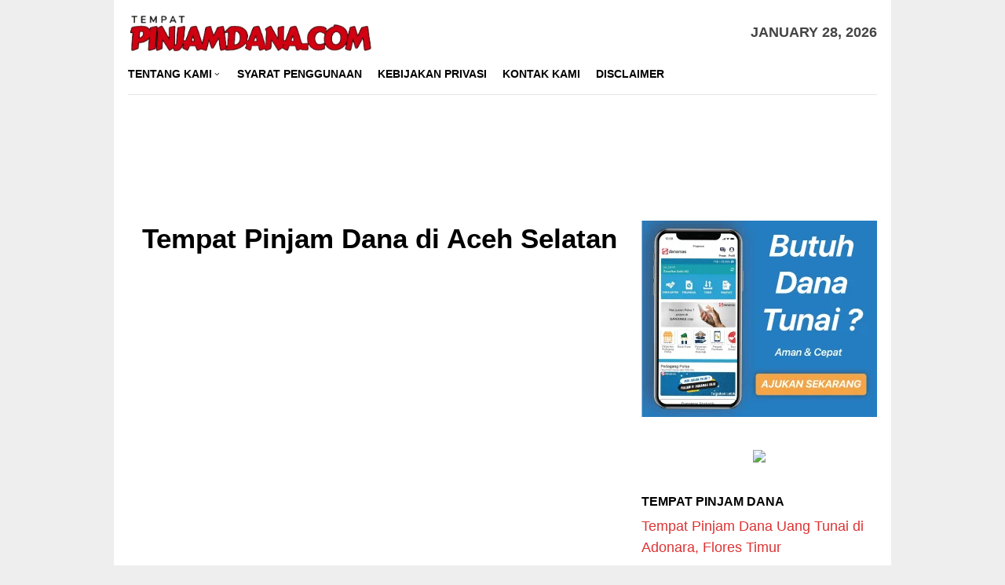

--- FILE ---
content_type: text/html; charset=UTF-8
request_url: https://tempatpinjamdana.com/daerah/aceh-selatan/
body_size: 16730
content:
<!DOCTYPE html><html dir="ltr" lang="en-US" prefix="og: https://ogp.me/ns#"><head itemscope="itemscope" itemtype="http://schema.org/WebSite"><link rel="preload" as="script" href="https://live.demand.supply/up.js"><script async data-cfasync="false" type="text/javascript" src="https://live.demand.supply/up.js"></script> <meta name="google-site-verification" content="j4C6Wne6YV2pXP0-J5TUWFZwOyxztIYjPn4c9DZOQ2s" /><meta name="msvalidate.01" content="6BB487AECC7C543DEDA56D17BC22284C" /><meta charset="UTF-8"><meta name="viewport" content="width=device-width, initial-scale=1"><link rel="profile" href="http://gmpg.org/xfn/11"><meta name="description" content="Tempat pinjam dana di Aceh Selatan, pinjaman dana dan uang tunai di Aceh Selatan untuk modal usaha, bisnis, uang kuliah maupun untuk kebutuhan mendesak Anda." /><meta name="robots" content="index,follow" /><title>Tempat Pinjam Dana Uang Tunai di Aceh Selatan</title><style>img:is([sizes="auto" i], [sizes^="auto," i]) { contain-intrinsic-size: 3000px 1500px }</style><meta name="robots" content="max-image-preview:large" /><link rel="canonical" href="https://tempatpinjamdana.com/daerah/aceh-selatan/" /><meta name="generator" content="All in One SEO (AIOSEO) 4.9.3" /> <script type="application/ld+json" class="aioseo-schema">{"@context":"https:\/\/schema.org","@graph":[{"@type":"BreadcrumbList","@id":"https:\/\/tempatpinjamdana.com\/daerah\/aceh-selatan\/#breadcrumblist","itemListElement":[{"@type":"ListItem","@id":"https:\/\/tempatpinjamdana.com#listItem","position":1,"name":"Home","item":"https:\/\/tempatpinjamdana.com","nextItem":{"@type":"ListItem","@id":"https:\/\/tempatpinjamdana.com\/daerah\/aceh-selatan\/#listItem","name":"Aceh Selatan"}},{"@type":"ListItem","@id":"https:\/\/tempatpinjamdana.com\/daerah\/aceh-selatan\/#listItem","position":2,"name":"Aceh Selatan","previousItem":{"@type":"ListItem","@id":"https:\/\/tempatpinjamdana.com#listItem","name":"Home"}}]},{"@type":"CollectionPage","@id":"https:\/\/tempatpinjamdana.com\/daerah\/aceh-selatan\/#collectionpage","url":"https:\/\/tempatpinjamdana.com\/daerah\/aceh-selatan\/","name":"Tempat Pinjam Dana Uang Tunai di Aceh Selatan","inLanguage":"en-US","isPartOf":{"@id":"https:\/\/tempatpinjamdana.com\/#website"},"breadcrumb":{"@id":"https:\/\/tempatpinjamdana.com\/daerah\/aceh-selatan\/#breadcrumblist"}},{"@type":"Organization","@id":"https:\/\/tempatpinjamdana.com\/#organization","name":"Tempat Pinjam Dana","url":"https:\/\/tempatpinjamdana.com\/"},{"@type":"WebSite","@id":"https:\/\/tempatpinjamdana.com\/#website","url":"https:\/\/tempatpinjamdana.com\/","name":"Tempat Pinjam Dana","inLanguage":"en-US","publisher":{"@id":"https:\/\/tempatpinjamdana.com\/#organization"}}]}</script> <link rel='dns-prefetch' href='//fonts.googleapis.com' /><link rel='dns-prefetch' href='//www.googletagmanager.com' /><link data-optimized="2" rel="stylesheet" href="https://tempatpinjamdana.com/wp-content/litespeed/css/6c24593110d7b3ba749f655fc8fb853e.css?ver=fc5a9" /><style id='classic-theme-styles-inline-css' type='text/css'>/*! This file is auto-generated */
.wp-block-button__link{color:#fff;background-color:#32373c;border-radius:9999px;box-shadow:none;text-decoration:none;padding:calc(.667em + 2px) calc(1.333em + 2px);font-size:1.125em}.wp-block-file__button{background:#32373c;color:#fff;text-decoration:none}</style><style id='global-styles-inline-css' type='text/css'>:root{--wp--preset--aspect-ratio--square: 1;--wp--preset--aspect-ratio--4-3: 4/3;--wp--preset--aspect-ratio--3-4: 3/4;--wp--preset--aspect-ratio--3-2: 3/2;--wp--preset--aspect-ratio--2-3: 2/3;--wp--preset--aspect-ratio--16-9: 16/9;--wp--preset--aspect-ratio--9-16: 9/16;--wp--preset--color--black: #000000;--wp--preset--color--cyan-bluish-gray: #abb8c3;--wp--preset--color--white: #ffffff;--wp--preset--color--pale-pink: #f78da7;--wp--preset--color--vivid-red: #cf2e2e;--wp--preset--color--luminous-vivid-orange: #ff6900;--wp--preset--color--luminous-vivid-amber: #fcb900;--wp--preset--color--light-green-cyan: #7bdcb5;--wp--preset--color--vivid-green-cyan: #00d084;--wp--preset--color--pale-cyan-blue: #8ed1fc;--wp--preset--color--vivid-cyan-blue: #0693e3;--wp--preset--color--vivid-purple: #9b51e0;--wp--preset--gradient--vivid-cyan-blue-to-vivid-purple: linear-gradient(135deg,rgba(6,147,227,1) 0%,rgb(155,81,224) 100%);--wp--preset--gradient--light-green-cyan-to-vivid-green-cyan: linear-gradient(135deg,rgb(122,220,180) 0%,rgb(0,208,130) 100%);--wp--preset--gradient--luminous-vivid-amber-to-luminous-vivid-orange: linear-gradient(135deg,rgba(252,185,0,1) 0%,rgba(255,105,0,1) 100%);--wp--preset--gradient--luminous-vivid-orange-to-vivid-red: linear-gradient(135deg,rgba(255,105,0,1) 0%,rgb(207,46,46) 100%);--wp--preset--gradient--very-light-gray-to-cyan-bluish-gray: linear-gradient(135deg,rgb(238,238,238) 0%,rgb(169,184,195) 100%);--wp--preset--gradient--cool-to-warm-spectrum: linear-gradient(135deg,rgb(74,234,220) 0%,rgb(151,120,209) 20%,rgb(207,42,186) 40%,rgb(238,44,130) 60%,rgb(251,105,98) 80%,rgb(254,248,76) 100%);--wp--preset--gradient--blush-light-purple: linear-gradient(135deg,rgb(255,206,236) 0%,rgb(152,150,240) 100%);--wp--preset--gradient--blush-bordeaux: linear-gradient(135deg,rgb(254,205,165) 0%,rgb(254,45,45) 50%,rgb(107,0,62) 100%);--wp--preset--gradient--luminous-dusk: linear-gradient(135deg,rgb(255,203,112) 0%,rgb(199,81,192) 50%,rgb(65,88,208) 100%);--wp--preset--gradient--pale-ocean: linear-gradient(135deg,rgb(255,245,203) 0%,rgb(182,227,212) 50%,rgb(51,167,181) 100%);--wp--preset--gradient--electric-grass: linear-gradient(135deg,rgb(202,248,128) 0%,rgb(113,206,126) 100%);--wp--preset--gradient--midnight: linear-gradient(135deg,rgb(2,3,129) 0%,rgb(40,116,252) 100%);--wp--preset--font-size--small: 13px;--wp--preset--font-size--medium: 20px;--wp--preset--font-size--large: 36px;--wp--preset--font-size--x-large: 42px;--wp--preset--spacing--20: 0.44rem;--wp--preset--spacing--30: 0.67rem;--wp--preset--spacing--40: 1rem;--wp--preset--spacing--50: 1.5rem;--wp--preset--spacing--60: 2.25rem;--wp--preset--spacing--70: 3.38rem;--wp--preset--spacing--80: 5.06rem;--wp--preset--shadow--natural: 6px 6px 9px rgba(0, 0, 0, 0.2);--wp--preset--shadow--deep: 12px 12px 50px rgba(0, 0, 0, 0.4);--wp--preset--shadow--sharp: 6px 6px 0px rgba(0, 0, 0, 0.2);--wp--preset--shadow--outlined: 6px 6px 0px -3px rgba(255, 255, 255, 1), 6px 6px rgba(0, 0, 0, 1);--wp--preset--shadow--crisp: 6px 6px 0px rgba(0, 0, 0, 1);}:where(.is-layout-flex){gap: 0.5em;}:where(.is-layout-grid){gap: 0.5em;}body .is-layout-flex{display: flex;}.is-layout-flex{flex-wrap: wrap;align-items: center;}.is-layout-flex > :is(*, div){margin: 0;}body .is-layout-grid{display: grid;}.is-layout-grid > :is(*, div){margin: 0;}:where(.wp-block-columns.is-layout-flex){gap: 2em;}:where(.wp-block-columns.is-layout-grid){gap: 2em;}:where(.wp-block-post-template.is-layout-flex){gap: 1.25em;}:where(.wp-block-post-template.is-layout-grid){gap: 1.25em;}.has-black-color{color: var(--wp--preset--color--black) !important;}.has-cyan-bluish-gray-color{color: var(--wp--preset--color--cyan-bluish-gray) !important;}.has-white-color{color: var(--wp--preset--color--white) !important;}.has-pale-pink-color{color: var(--wp--preset--color--pale-pink) !important;}.has-vivid-red-color{color: var(--wp--preset--color--vivid-red) !important;}.has-luminous-vivid-orange-color{color: var(--wp--preset--color--luminous-vivid-orange) !important;}.has-luminous-vivid-amber-color{color: var(--wp--preset--color--luminous-vivid-amber) !important;}.has-light-green-cyan-color{color: var(--wp--preset--color--light-green-cyan) !important;}.has-vivid-green-cyan-color{color: var(--wp--preset--color--vivid-green-cyan) !important;}.has-pale-cyan-blue-color{color: var(--wp--preset--color--pale-cyan-blue) !important;}.has-vivid-cyan-blue-color{color: var(--wp--preset--color--vivid-cyan-blue) !important;}.has-vivid-purple-color{color: var(--wp--preset--color--vivid-purple) !important;}.has-black-background-color{background-color: var(--wp--preset--color--black) !important;}.has-cyan-bluish-gray-background-color{background-color: var(--wp--preset--color--cyan-bluish-gray) !important;}.has-white-background-color{background-color: var(--wp--preset--color--white) !important;}.has-pale-pink-background-color{background-color: var(--wp--preset--color--pale-pink) !important;}.has-vivid-red-background-color{background-color: var(--wp--preset--color--vivid-red) !important;}.has-luminous-vivid-orange-background-color{background-color: var(--wp--preset--color--luminous-vivid-orange) !important;}.has-luminous-vivid-amber-background-color{background-color: var(--wp--preset--color--luminous-vivid-amber) !important;}.has-light-green-cyan-background-color{background-color: var(--wp--preset--color--light-green-cyan) !important;}.has-vivid-green-cyan-background-color{background-color: var(--wp--preset--color--vivid-green-cyan) !important;}.has-pale-cyan-blue-background-color{background-color: var(--wp--preset--color--pale-cyan-blue) !important;}.has-vivid-cyan-blue-background-color{background-color: var(--wp--preset--color--vivid-cyan-blue) !important;}.has-vivid-purple-background-color{background-color: var(--wp--preset--color--vivid-purple) !important;}.has-black-border-color{border-color: var(--wp--preset--color--black) !important;}.has-cyan-bluish-gray-border-color{border-color: var(--wp--preset--color--cyan-bluish-gray) !important;}.has-white-border-color{border-color: var(--wp--preset--color--white) !important;}.has-pale-pink-border-color{border-color: var(--wp--preset--color--pale-pink) !important;}.has-vivid-red-border-color{border-color: var(--wp--preset--color--vivid-red) !important;}.has-luminous-vivid-orange-border-color{border-color: var(--wp--preset--color--luminous-vivid-orange) !important;}.has-luminous-vivid-amber-border-color{border-color: var(--wp--preset--color--luminous-vivid-amber) !important;}.has-light-green-cyan-border-color{border-color: var(--wp--preset--color--light-green-cyan) !important;}.has-vivid-green-cyan-border-color{border-color: var(--wp--preset--color--vivid-green-cyan) !important;}.has-pale-cyan-blue-border-color{border-color: var(--wp--preset--color--pale-cyan-blue) !important;}.has-vivid-cyan-blue-border-color{border-color: var(--wp--preset--color--vivid-cyan-blue) !important;}.has-vivid-purple-border-color{border-color: var(--wp--preset--color--vivid-purple) !important;}.has-vivid-cyan-blue-to-vivid-purple-gradient-background{background: var(--wp--preset--gradient--vivid-cyan-blue-to-vivid-purple) !important;}.has-light-green-cyan-to-vivid-green-cyan-gradient-background{background: var(--wp--preset--gradient--light-green-cyan-to-vivid-green-cyan) !important;}.has-luminous-vivid-amber-to-luminous-vivid-orange-gradient-background{background: var(--wp--preset--gradient--luminous-vivid-amber-to-luminous-vivid-orange) !important;}.has-luminous-vivid-orange-to-vivid-red-gradient-background{background: var(--wp--preset--gradient--luminous-vivid-orange-to-vivid-red) !important;}.has-very-light-gray-to-cyan-bluish-gray-gradient-background{background: var(--wp--preset--gradient--very-light-gray-to-cyan-bluish-gray) !important;}.has-cool-to-warm-spectrum-gradient-background{background: var(--wp--preset--gradient--cool-to-warm-spectrum) !important;}.has-blush-light-purple-gradient-background{background: var(--wp--preset--gradient--blush-light-purple) !important;}.has-blush-bordeaux-gradient-background{background: var(--wp--preset--gradient--blush-bordeaux) !important;}.has-luminous-dusk-gradient-background{background: var(--wp--preset--gradient--luminous-dusk) !important;}.has-pale-ocean-gradient-background{background: var(--wp--preset--gradient--pale-ocean) !important;}.has-electric-grass-gradient-background{background: var(--wp--preset--gradient--electric-grass) !important;}.has-midnight-gradient-background{background: var(--wp--preset--gradient--midnight) !important;}.has-small-font-size{font-size: var(--wp--preset--font-size--small) !important;}.has-medium-font-size{font-size: var(--wp--preset--font-size--medium) !important;}.has-large-font-size{font-size: var(--wp--preset--font-size--large) !important;}.has-x-large-font-size{font-size: var(--wp--preset--font-size--x-large) !important;}
:where(.wp-block-post-template.is-layout-flex){gap: 1.25em;}:where(.wp-block-post-template.is-layout-grid){gap: 1.25em;}
:where(.wp-block-columns.is-layout-flex){gap: 2em;}:where(.wp-block-columns.is-layout-grid){gap: 2em;}
:root :where(.wp-block-pullquote){font-size: 1.5em;line-height: 1.6;}</style><style id='bloggingpro-style-inline-css' type='text/css'>kbd,a.button,button,.button,button.button,input[type="button"],input[type="reset"],input[type="submit"],.tagcloud a,ul.page-numbers li a.prev.page-numbers,ul.page-numbers li a.next.page-numbers,ul.page-numbers li span.page-numbers,.page-links > .page-link-number,.cat-links ul li a,.entry-footer .tag-text,.gmr-recentposts-widget li.listpost-gallery .gmr-rp-content .gmr-metacontent .cat-links-content a,.page-links > .post-page-numbers.current span,ol.comment-list li div.reply a,#cancel-comment-reply-link,.entry-footer .tags-links a:hover,.gmr-topnotification{background-color:#dd3333;}#primary-menu > li ul .current-menu-item > a,#primary-menu .sub-menu > li:hover > a,.cat-links-content a,.tagcloud li:before,a:hover,a:focus,a:active,.sidr ul li a#sidr-id-close-menu-button{color:#dd3333;}.widget-title:after,a.button,button,.button,button.button,input[type="button"],input[type="reset"],input[type="submit"],.tagcloud a,.sticky .gmr-box-content,.bypostauthor > .comment-body,.gmr-ajax-loader div:nth-child(1),.gmr-ajax-loader div:nth-child(2),.entry-footer .tags-links a:hover{border-color:#dd3333;}a{color:#dd3333;}.entry-content-single p a{color:#dd3333;}body{color:#444444;font-family:"News Cycle","Helvetica Neue",sans-serif;font-weight:500;font-size:18px;}.site-header{background-image:url();-webkit-background-size:auto;-moz-background-size:auto;-o-background-size:auto;background-size:auto;background-repeat:repeat;background-position:center top;background-attachment:scroll;}.site-header,.gmr-verytopbanner{background-color:#ffffff;}.site-title a{color:#FF5722;}.site-description{color:#999999;}.top-header{background-color:#ffffff;}#gmr-responsive-menu,.gmr-mainmenu #primary-menu > li > a,.search-trigger .gmr-icon{color:#000000;}#primary-menu > li.menu-border > a span{border-color:#555555;}#gmr-responsive-menu:hover,.gmr-mainmenu #primary-menu > li:hover > a,.gmr-mainmenu #primary-menu > .current-menu-item > a,.gmr-mainmenu #primary-menu .current-menu-ancestor > a,.gmr-mainmenu #primary-menu .current_page_item > a,.gmr-mainmenu #primary-menu .current_page_ancestor > a,.search-trigger .gmr-icon:hover{color:#724800;}.gmr-mainmenu #primary-menu > li.menu-border:hover > a span,.gmr-mainmenu #primary-menu > li.menu-border.current-menu-item > a span,.gmr-mainmenu #primary-menu > li.menu-border.current-menu-ancestor > a span,.gmr-mainmenu #primary-menu > li.menu-border.current_page_item > a span,.gmr-mainmenu #primary-menu > li.menu-border.current_page_ancestor > a span{border-color:#FF5722;}.secondwrap-menu .gmr-mainmenu #primary-menu > li > a,.secondwrap-menu .search-trigger .gmr-icon{color:#555555;}.secondwrap-menu .gmr-mainmenu #primary-menu > li:hover > a,.secondwrap-menu .gmr-mainmenu #primary-menu > .current-menu-item > a,.secondwrap-menu .gmr-mainmenu #primary-menu .current-menu-ancestor > a,.secondwrap-menu .gmr-mainmenu #primary-menu .current_page_item > a,.secondwrap-menu .gmr-mainmenu #primary-menu .current_page_ancestor > a,.secondwrap-menu .search-trigger .gmr-icon:hover{color:#FF5722;}h1,h2,h3,h4,h5,h6,.h1,.h2,.h3,.h4,.h5,.h6,.site-title,#primary-menu > li > a,.gmr-rp-biglink a,.gmr-rp-link a,.gmr-gallery-related ul li p a{font-family:"Sanchez","Helvetica Neue",sans-serif;}.entry-content-single p{font-size:18px;}h1.title,h1.entry-title{font-size:35px;}h2.entry-title{font-size:35px;}.footer-container{background-color:#F5F5F5;}.widget-footer,.content-footer,.site-footer,.content-footer h3.widget-title{color:#B4B4B4;}.widget-footer a,.content-footer a,.site-footer a{color:#565656;}.widget-footer a:hover,.content-footer a:hover,.site-footer a:hover{color:#FF5722;}</style> <script type="litespeed/javascript" data-src="https://tempatpinjamdana.com/wp-includes/js/jquery/jquery.min.js" id="jquery-core-js"></script> <meta name="generator" content="Site Kit by Google 1.171.0" /><link rel="icon" href="https://tempatpinjamdana.com/wp-content/uploads/2021/04/TPD_Icon-removebg-preview-60x60.png" sizes="32x32" /><link rel="icon" href="https://tempatpinjamdana.com/wp-content/uploads/2021/04/TPD_Icon-removebg-preview.png" sizes="192x192" /><link rel="apple-touch-icon" href="https://tempatpinjamdana.com/wp-content/uploads/2021/04/TPD_Icon-removebg-preview.png" /><meta name="msapplication-TileImage" content="https://tempatpinjamdana.com/wp-content/uploads/2021/04/TPD_Icon-removebg-preview.png" /><style type="text/css" id="wp-custom-css">div.nolicense {     /* this will hide div with class div_class_name */
  display:none;
}

@media screen and (max-width: 550px) {        
  img.img-max{
      max-width: 100% !important;
      height:auto !important;
      align: center !important;
      display:block !important;
   }
}</style></head><body class="archive tag tag-aceh-selatan tag-6619 wp-theme-bloggingpro gmr-theme idtheme kentooz gmr-box-layout gmr-sticky gmr-disable-thumbnail hfeed" itemscope="itemscope" itemtype="http://schema.org/WebPage"><div id="full-container">
<a class="skip-link screen-reader-text" href="#main">Skip to content</a><header id="masthead" class="site-header" role="banner" itemscope="itemscope" itemtype="http://schema.org/WPHeader"><div class="container"><div class="clearfix gmr-headwrapper"><div class="list-table clearfix"><div class="table-row"><div class="table-cell onlymobile-menu">
<a id="gmr-responsive-menu" href="#menus" rel="nofollow" title="Mobile Menu"><span class="icon_menu"></span><span class="screen-reader-text">Mobile Menu</span></a></div><div class="close-topnavmenu-wrap"><a id="close-topnavmenu-button" rel="nofollow" href="#"><span class="icon_close_alt2"></span></a></div><div class="table-cell gmr-logo"><div class="logo-wrap">
<a href="https://tempatpinjamdana.com/" class="custom-logo-link" itemprop="url" title="Tempat Pinjam Dana">
<img data-lazyloaded="1" src="[data-uri]" width="419" height="73" data-src="https://tempatpinjamdana.com/wp-content/uploads/2021/10/TPD-removebg-preview.png" alt="Tempat Pinjam Dana" title="Tempat Pinjam Dana" />
</a></div></div><div class="table-cell gmr-table-date">
<span class="gmr-top-date pull-right">January 28, 2026</span></div></div></div></div></div></header><div class="top-header"><div class="container"><div class="gmr-menuwrap mainwrap-menu clearfix"><nav id="site-navigation" class="gmr-mainmenu" role="navigation" itemscope="itemscope" itemtype="http://schema.org/SiteNavigationElement"><ul id="primary-menu" class="menu"><li class="menu-item menu-item-type-menulogo-btn gmr-menulogo-btn"><a href="https://tempatpinjamdana.com/" id="menulogo-button" itemprop="url" title="Tempat Pinjam Dana"><img data-lazyloaded="1" src="[data-uri]" width="157" height="157" data-src="https://tempatpinjamdana.com/wp-content/uploads/2021/04/TPD_Icon-removebg-preview.png" alt="Tempat Pinjam Dana" title="Tempat Pinjam Dana" itemprop="image" /></a></li><li id="menu-item-58" class="menu-item menu-item-type-post_type menu-item-object-page menu-item-has-children menu-item-58"><a href="https://tempatpinjamdana.com/tentang/" itemprop="url"><span itemprop="name">Tentang Kami</span></a><ul class="sub-menu"><li id="menu-item-56" class="menu-item menu-item-type-post_type menu-item-object-page menu-item-56"><a href="https://tempatpinjamdana.com/direktori/" itemprop="url"><span itemprop="name">Direktori</span></a></li></ul></li><li id="menu-item-60" class="menu-item menu-item-type-post_type menu-item-object-page menu-item-60"><a href="https://tempatpinjamdana.com/syarat-penggunaan/" itemprop="url"><span itemprop="name">Syarat Penggunaan</span></a></li><li id="menu-item-61" class="menu-item menu-item-type-post_type menu-item-object-page menu-item-61"><a href="https://tempatpinjamdana.com/kebijakan-privasi/" itemprop="url"><span itemprop="name">Kebijakan Privasi</span></a></li><li id="menu-item-57" class="menu-item menu-item-type-post_type menu-item-object-page menu-item-57"><a href="https://tempatpinjamdana.com/kontak-kami/" itemprop="url"><span itemprop="name">Kontak Kami</span></a></li><li id="menu-item-59" class="menu-item menu-item-type-post_type menu-item-object-page menu-item-59"><a href="https://tempatpinjamdana.com/disclaimer/" itemprop="url"><span itemprop="name">Disclaimer</span></a></li><li class="menu-item menu-item-type-search-btn gmr-search-btn pull-right"><a id="search-menu-button" href="#" rel="nofollow"><span class="icon_search"></span></a><div class="search-dropdown search" id="search-dropdown-container" style="display:none;"><form method="get" class="gmr-searchform searchform" action="https://tempatpinjamdana.com/"><input type="text" name="s" id="s" placeholder="Search" /></form></div></li></ul></nav></div></div></div><div class="site inner-wrap" id="site-container"><div data-ad="tempatpinjamdana.com_fluid_lb+sq" data-devices="m:1,t:1,d:1"  style="min-height: 116px;" class="demand-supply"></div><br/><div id="content" class="gmr-content"><div class="container"><div class="row"><div id="primary" class="col-md-main"><div class="content-area"><h1 class="title" style="text-align:center;" ' . bloggingpro_itemprop_schema( 'headline' ) /* phpcs:ignore WordPress.Security.EscapeOutput.OutputNotEscaped */ . '>Tempat Pinjam Dana di Aceh Selatan</h1><main id="main" class="site-main gmr-infinite-selector" role="main"><div data-ad="tempatpinjamdana.com_fluid_all_1" data-devices="m:1,t:1,d:1"  style="min-height: 616px;" class="demand-supply"></div>&nbsp;<p style="text-align:justify">Inilah <a href="#">tempat pinjam dana di Aceh Selatan</a> untuk kebutuhan modal usaha atau bisnis, pinjaman uang sekolah, pinjaman pribadi atau dana untuk keperluan mendesak lainnya.</p><div data-ad="tempatpinjamdana.com_fluid_all_2" data-devices="m:1,t:1,d:1"  style="min-height: 616px;" class="demand-supply"></div>&nbsp;<table width="99%"><tbody><tr><td colspan="2" width="99%"><p style="text-align: center;"><strong>PINJAMAN DANA TUNAI</strong></p></td></tr><tr><td width="312"><a href="#">Pinjaman Modal Usaha</a></td><td width="312"><a href="#">Pinjaman Pribadi</a></td></tr><tr><td width="312"><a href="#">Kredit Tanpa Agunan</a></td><td width="312"><a href="#">Pinjaman Uang Sekolah</a></td></tr><tr><td width="312"><a href="#">Pinjaman Tanpa Jaminan</a></td><td width="312"><a href="#">Pinjaman Pelunasan Utang</a></td></tr><tr><td width="312"><a href="#">Pinjaman Cepat Cair</a></td><td width="312"><a href="#">Pinjaman Online Mudah</a></td></tr></tbody></table><div data-ad="tempatpinjamdana.com_native_multi_ntv" data-devices="m:1,t:1,d:1"   class="demand-supply"></div><br/><center><div id="gmr-main-load"><article id="post-15074" class="item-content gmr-box-content item-infinite gmr-smallthumb clearfix post-15074 post type-post status-publish format-standard hentry category-pinjaman-dana-cepat tag-aceh-selatan" itemscope="itemscope" itemtype="http://schema.org/CreativeWork"><div class="item-article"><header class="entry-header"><h2 class="entry-title" itemprop="headline">
<a href="https://tempatpinjamdana.com/pinjaman-cepat-aceh-selatan/" itemprop="url" title="Permalink to: Pinjaman Dana Cepat Tanpa Jaminan di Aceh Selatan" rel="bookmark">Pinjaman Dana Cepat Tanpa Jaminan di Aceh Selatan</a></h2></header><div class="entry-content entry-content-archive" itemprop="text"><p>Pinjaman dana cepat tanpa jaminan di Aceh Selatan, pinjaman uang tunai proses singkat dan cepat air tanpa jaminan di daerah Aceh Selatan untuk Anda yang butuh pinjaman uang untuk modal usaha atau kebutuhan pribadi.</p></div></div></article><article id="post-6679" class="item-content gmr-box-content item-infinite gmr-smallthumb clearfix post-6679 post type-post status-publish format-standard hentry category-tempat-pinjam-dana tag-aceh-selatan" itemscope="itemscope" itemtype="http://schema.org/CreativeWork"><div class="item-article"><header class="entry-header"><h2 class="entry-title" itemprop="headline">
<a href="https://tempatpinjamdana.com/aceh-selatan/" itemprop="url" title="Permalink to: Tempat Pinjam Dana Uang Tunai di Aceh Selatan" rel="bookmark">Tempat Pinjam Dana Uang Tunai di Aceh Selatan</a></h2></header><div class="entry-content entry-content-archive" itemprop="text"><p>Tempat pinjam dana dan uang tunai di Aceh Selatan untuk kebutuhan usaha, bisnis, pinjaman uang kuliah, atau pinjaman pribadi lainnya dengan syarat mudah, proses cepat dan ada yang tanpa jaminan.</p></div></div></article></div></center><p><img data-lazyloaded="1" src="[data-uri]" width="614" height="65" data-src="https://tempatpinjamdana.com/wp-content/uploads/2024/02/Pinjaman-Modal.png" alt="Tempat Pinjam Dana Uang Tunai di Aceh Selatan" /></p><p style="text-align: center;">Sebagai alternatif, bagi Anda yang membutuhkan <strong><a href="#">pinjaman dana tunai di Aceh Selatan</a></strong> bisa juga menghubungi kontak vendor rekomendasi Google berikut ini.</p>
<iframe data-lazyloaded="1" src="about:blank" data-litespeed-src="https://www.google.com/maps/embed?pb=!1m16!1m12!1m3!1d8112491.176123461!2d113.18104185!3d-6.86934315!2m3!1f0!2f0!3f0!3m2!1i1024!2i768!4f13.1!2m1!1spinjaman%20dana%20Aceh Selatan!5e0!3m2!1sen!2sid!4v1601900188746!5m2!1sen!2sid" width="100%" height="350" frameborder="0" style="border:0;" allowfullscreen="" aria-hidden="false" tabindex="0"></iframe><p style="text-align: center;"><span style="color: #0000ff;">Geser peta agar lebih fokus ke wilayah yang Anda cari lalu klik <span style="color: #ff0000;">icon merah</span> (<em>pintpoin</em>) pada peta, atau perbesar peta di atas dengan klik tombol “+” lalu klik pada link "<em>view larger map</em>".</span></p><p style="text-align: justify;">Temukan juga di sini <a href="#">tempat pinjam dana di Aceh Selatan</a>,
<a href="#">tempat pinjam uang rentenir di Aceh Selatan</a>,
<a href="#">tempat pinjam uang di Aceh Selatan</a>,
<a href="#">tempat pinjam uang pribadi di Aceh Selatan</a>,
<a href="#">tempat pinjam uang tanpa jaminan di Aceh Selatan</a>,
<a href="#">tempat pinjam uang online di Aceh Selatan</a>,
<a href="#">tempat pinjam uang tanpa riba di Aceh Selatan</a>,
<a href="#">tempat pinjam uang terdekat di Aceh Selatan</a>,
<a href="#">tempat pinjam uang tanpa bunga di Aceh Selatan</a>,
<a href="#">tempat pinjam uang untuk mahasiswa di Aceh Selatan</a>,
<a href="#">tempat pinjam uang yang mudah di Aceh Selatan</a>,
<a href="#">tempat pinjam uang atau rentenir di daya di Aceh Selatan</a>,
<a href="#">tempat pinjam uang selain bank di Aceh Selatan</a>,
<a href="#">tempat pinjam uang jaminan ktp di Aceh Selatan</a>,
<a href="#">tempat pinjam uang terpercaya di Aceh Selatan</a>.</p><p style="text-align: justify;">Dapatkan info <a href="#">tempat koperasi pinjaman uang di Aceh Selatan</a>,
<a href="#">tempat pinjam uang online terpercaya di Aceh Selatan</a>,
<a href="#">lokasi pinjaman uang tanpa jaminan di Aceh Selatan</a>,
<a href="#">tempat pinjam uang online terbaik di Aceh Selatan</a>,
<a href="#">tempat pinjam uang jaminan ijazah di Aceh Selatan</a>,
<a href="#">tempat pinjam uang jaminan bpkb motor di Aceh Selatan</a>,
<a href="#">tempat pinjam uang online langsung cair di Aceh Selatan</a>,
<a href="#">tempat pinjam uang offline di Aceh Selatan</a>,
<a href="#">tempat simpan pinjam uang tanpa jaminan di Aceh Selatan</a>,
<a href="#">tempat pinjam uang jaminan atm di Aceh Selatan</a>,
<a href="#">aplikasi tempat pinjam uang di Aceh Selatan</a>,
<a href="#">tempat pinjam uang online untuk mahasiswa di Aceh Selatan</a>,
<a href="#">koperasi tempat pinjam uang tanpa jaminan di Aceh Selatan</a>,
<a href="#">pinjaman dana di Aceh Selatan</a>,
<a href="#">danabijak di Aceh Selatan</a>,
<a href="#">pinjaman uang di Aceh Selatan</a>,
<a href="#">dana rupiah di Aceh Selatan</a>,
<a href="#">kredit cepat di Aceh Selatan</a>,
<a href="#">gadai bpkb mobil di Aceh Selatan</a>.</p><p style="text-align: justify;">Butuh <a href="#">tunai cepat di Aceh Selatan</a>,
<a href="#">pinjam uang 20 juta tanpa jaminan di Aceh Selatan</a>,
<a href="#">pinjam uang online di Aceh Selatan</a>,
<a href="#">dana cepat di Aceh Selatan</a>,
<a href="#">pinjaman online 24 jam langsung cair di Aceh Selatan</a>,
<a href="#">pinjaman uang yang bisa dicicil di Aceh Selatan</a>,
<a href="#">pinjam uang 30 juta tanpa jaminan di Aceh Selatan</a>,
<a href="#">pinjaman dana jaminan ktp di Aceh Selatan</a>,
<a href="#">pinjaman cepat di Aceh Selatan</a>,
<a href="#">dana kur bri 2020 di Aceh Selatan</a>,
<a href="#">pinjam uang di bank di Aceh Selatan</a>,
<a href="#">pinjaman uang cicilan per bulan di Aceh Selatan</a>,
<a href="#">pinjaman dana tunai di Aceh Selatan</a>,
<a href="#">pinjaman uang tanpa jaminan di Aceh Selatan</a>,
<a href="#">pinjam uang cepat di Aceh Selatan</a>,
<a href="#">pinjaman uang online terpercaya di Aceh Selatan</a>,
<a href="#">pinjaman uang bayar bulanan di Aceh Selatan</a>,
<a href="#">dana kur di Aceh Selatan</a>,
<a href="#">pinjaman dana online di Aceh Selatan</a>,
<a href="#">dana kur bri di Aceh Selatan</a>.</p><p><img data-lazyloaded="1" src="[data-uri]" width="668" height="59" data-src="https://tempatpinjamdana.com/wp-content/uploads/2024/02/Pinjaman-Modal5.png" alt="Tempat Pinjam Dana Uang Tunai di Aceh Selatan" /></p><p style="text-align: justify;>Jangan lewatkan <a href="#">dana cicil di akulaku di Aceh Selatan</a>, <a href="#">pinjam uang 50 juta tanpa kartu kredit di Aceh Selatan</a>,
<a href="#">pinjam uang 5 juta di Aceh Selatan</a>,
<a href="#">cari pinjaman uang di Aceh Selatan</a>,
<a href="#">pinjaman dana tunai di akulaku di Aceh Selatan</a>,
<a href="#">pinjaman uang yang bisa dicicil bulanan di Aceh Selatan</a>,
<a href="#">pinjaman uang 50 juta tanpa jaminan di Aceh Selatan</a>,
<a href="#">dana cicil akulaku di Aceh Selatan</a>,
<a href="#">pinjaman jaminan bpkb di Aceh Selatan</a>,
<a href="#">dana tercepat di Aceh Selatan</a>,
<a href="#">pinjaman uang home credit di Aceh Selatan</a>,
<a href="#">dana kur mandiri di Aceh Selatan</a>,
<a href="#">pemberi pinjaman uang pribadi di Aceh Selatan</a>,
<a href="#">orang yang bisa meminjamkan uang tanpa jaminan di Aceh Selatan</a>,
<a href="#">kredit uang di Aceh Selatan</a>,
<a href="#">pinjaman dana tanpa jaminan langsung cair di Aceh Selatan</a>,
<a href="#">butuh pinjaman uang sekarang di Aceh Selatan</a>,
<a href="#">dana kur bank bri di Aceh Selatan</a>,
<a href="#">bantuan pinjaman uang untuk bayar hutang di Aceh Selatan</a>,
<a href="#">butuh dana di Aceh Selatan</a>,
<a href="#">persyaratan pinjam uang di bank bri di Aceh Selatan</a>,
<a href="#">butuh dana cepat di Aceh Selatan</a>,
<a href="#">gadai bpkb mobil cepat di Aceh Selatan</a>,
<a href="#">jaminan bpkb mobil di Aceh Selatan</a>,
<a href="#">pinjam uang di akulaku di Aceh Selatan</a>,
<a href="#">dana kur bni di Aceh Selatan</a>,
<a href="#">pinjaman uang tanpa bunga di Aceh Selatan</a>,
<a href="#">dana kilat di Aceh Selatan</a>,
<a href="#">pinjaman dana cepat di Aceh Selatan</a>,
<a href="#">pinjaman uang dari allah di Aceh Selatan</a>,
<a href="#">pinjam uang di bank bca di Aceh Selatan</a>,
<a href="#">pinjaman dana syariah di Aceh Selatan</a>,
<a href="#">pinjaman uang tunai tanpa jaminan di koperasi di Aceh Selatan</a>,
<a href="#">kilat dana di Aceh Selatan</a>,
<a href="#">pinjaman dana kur bri di Aceh Selatan</a>,
<a href="#">dana cicilan akulaku di Aceh Selatan</a>,
<a href="#">persyaratan pinjam uang di bank di Aceh Selatan</a>,
<a href="#">jaminan bpkb di Aceh Selatan</a>,
<a href="#">pinjaman kilat langsung cair di Aceh Selatan</a>,
<a href="#">pinjam uang di home credit di Aceh Selatan</a>,
<a href="#">butuh pinjaman uang mendesak di Aceh Selatan</a>,
<a href="#">gadai bpkb motor bunga ringan di Aceh Selatan</a>,
<a href="#">pinjaman dana tanpa jaminan di Aceh Selatan</a>,
<a href="#">bunga rupiah cepat di Aceh Selatan</a>,
<a href="#">pinjam uang di shopee di Aceh Selatan</a>,
<a href="#">kta bank danamon di Aceh Selatan</a>,
<a href="#">pinjam uang di bank mandiri di Aceh Selatan</a>,
<a href="#">pinjam uang di kredivo di Aceh Selatan</a>,
<a href="#">gadai stnk motor online di Aceh Selatan</a>,
<a href="#">pinjaman uang yang bisa dicicil tanpa jaminan di Aceh Selatan</a>,
<a href="#">pinjaman uang dadakan di Aceh Selatan</a>,
<a href="#">tidak bayar dana rupiah di Aceh Selatan</a>,
<a href="#">dana cepat cair di Aceh Selatan</a>.</p><p><img data-lazyloaded="1" src="[data-uri]" width="687" height="61" data-src="https://tempatpinjamdana.com/wp-content/uploads/2024/02/Pinjaman-Modal4.png" alt="Tempat Pinjam Dana Uang Tunai di Aceh Selatan" /></p><p style="text-align: justify;>Anda bisa juga mendapatkan <a href="#">butuh pinjaman dana pribadi di Aceh Selatan</a>,
<a href="#">pinjaman tunai cepat di Aceh Selatan</a>,
<a href="#">pinjaman jaminan bpkb mobil di Aceh Selatan</a>,
<a href="#">dana rakyat pinjaman online di Aceh Selatan</a>,
<a href="#">rupiah cepat web di Aceh Selatan</a>,
<a href="#">dana kur mandiri 2020 di Aceh Selatan</a>,
<a href="#">ajukan dana di Aceh Selatan</a>,
<a href="#">pinjaman bpkb mobil di Aceh Selatan</a>,
<a href="#">pinjam uang di bank syariah di Aceh Selatan</a>,
<a href="#">pinjam uang 10 juta tanpa jaminan di Aceh Selatan</a>,
<a href="#">website pinjaman uang online di Aceh Selatan</a>,
<a href="#">pinjaman uang 50 juta di bank bri di Aceh Selatan</a>,
<a href="#">bisa pinjam uang di home credit di Aceh Selatan</a>,
<a href="#">gadai bpkb motor langsung cair di Aceh Selatan</a>,
<a href="#">dana rupiah ojk di Aceh Selatan</a>,
<a href="#">dana cicil di Aceh Selatan</a>,
<a href="#">pinjaman jaminan bpkb motor adira di Aceh Selatan</a>,
<a href="#">pinjam uang tanpa ktp di Aceh Selatan</a>,
<a href="#">pinjaman uang syariah di Aceh Selatan</a>,
<a href="#">pinjaman uang mendadak di Aceh Selatan</a> dan solusi <a href="#">pinjam uang 10 juta di Aceh Selatan</a>.</p></main></div></div><aside id="secondary" class="widget-area col-md-sidebar" role="complementary" itemscope="itemscope" itemtype="http://schema.org/WPSideBar"><div id="custom_html-2" class="widget_text widget widget_custom_html"><div class="textwidget custom-html-widget"><a href="https://tempatpinjamuang.com/id" target="_blank"><img data-lazyloaded="1" src="[data-uri]" width="300" height="83" data-src="https://tempatpinjamdana.com/wp-content/uploads/2022/07/Banner-DanaTunai.png"></a></div></div><div id="custom_html-4" class="widget_text widget widget_custom_html"><div class="textwidget custom-html-widget"><center><a href="https://click.accesstra.de/adv.php?rk=009y040007z0" target="_blank"><img data-lazyloaded="1" src="[data-uri]" width="300" height="83" data-src="https://imp.accesstra.de/img.php?rk=009y040007z0" border="0"/></a></center></div></div><div id="arpw-widget-2" class="widget arpw-widget-random"><h3 class="widget-title">Tempat Pinjam Dana</h3><div class="arpw-random-post "><ul class="arpw-ul"><li class="arpw-li arpw-clearfix"><a class="arpw-title" href="https://tempatpinjamdana.com/adonara-flores-timur/" rel="bookmark">Tempat Pinjam Dana Uang Tunai di Adonara, Flores Timur</a></li><li class="arpw-li arpw-clearfix"><a class="arpw-title" href="https://tempatpinjamdana.com/pakal-surabaya/" rel="bookmark">Tempat Pinjam Dana Uang Tunai di Pakal, Surabaya</a></li><li class="arpw-li arpw-clearfix"><a class="arpw-title" href="https://tempatpinjamdana.com/pulo-gadung-pulo-gadung-jakarta-timur/" rel="bookmark">Tempat Pinjam Dana Uang Tunai di Pulo Gadung, Pulo Gadung, Jakarta Timur</a></li><li class="arpw-li arpw-clearfix"><a class="arpw-title" href="https://tempatpinjamdana.com/parenggean-kotawaringin-timur/" rel="bookmark">Tempat Pinjam Dana Uang Tunai di Parenggean, Kotawaringin Timur</a></li><li class="arpw-li arpw-clearfix"><a class="arpw-title" href="https://tempatpinjamdana.com/mesuji-mesuji/" rel="bookmark">Tempat Pinjam Dana Uang Tunai di Mesuji, Mesuji</a></li></ul></div></div><div id="bloggingpro_tag_cloud-2" class="widget bloggingpro-tag-cloud"><h3 class="widget-title">LOKASI TERBARU</h3><div class="tagcloud"><ul class='wp-tag-cloud' role='list'><li><a href="https://tempatpinjamdana.com/daerah/abang-karangasem/" class="tag-cloud-link tag-link-8 tag-link-position-1" style="font-size: 8pt;" aria-label="Abang - Karangasem (2 items)">Abang - Karangasem</a></li><li><a href="https://tempatpinjamdana.com/daerah/abeli-kendari/" class="tag-cloud-link tag-link-9 tag-link-position-2" style="font-size: 8pt;" aria-label="Abeli - Kendari (2 items)">Abeli - Kendari</a></li><li><a href="https://tempatpinjamdana.com/daerah/abiansemal-badung/" class="tag-cloud-link tag-link-10 tag-link-position-3" style="font-size: 8pt;" aria-label="Abiansemal - Badung (2 items)">Abiansemal - Badung</a></li><li><a href="https://tempatpinjamdana.com/daerah/abuki-konawe/" class="tag-cloud-link tag-link-11 tag-link-position-4" style="font-size: 8pt;" aria-label="Abuki - Konawe (2 items)">Abuki - Konawe</a></li><li><a href="https://tempatpinjamdana.com/daerah/abun-tambrauw/" class="tag-cloud-link tag-link-12 tag-link-position-5" style="font-size: 8pt;" aria-label="Abun - Tambrauw (2 items)">Abun - Tambrauw</a></li><li><a href="https://tempatpinjamdana.com/daerah/adiankoting-tapanuli-utara/" class="tag-cloud-link tag-link-15 tag-link-position-6" style="font-size: 8pt;" aria-label="Adiankoting - Tapanuli Utara (2 items)">Adiankoting - Tapanuli Utara</a></li><li><a href="https://tempatpinjamdana.com/daerah/adimulyo-kebumen/" class="tag-cloud-link tag-link-16 tag-link-position-7" style="font-size: 8pt;" aria-label="Adimulyo - Kebumen (2 items)">Adimulyo - Kebumen</a></li><li><a href="https://tempatpinjamdana.com/daerah/aluwih-pringsewu/" class="tag-cloud-link tag-link-14 tag-link-position-8" style="font-size: 8pt;" aria-label="ALuwih - Pringsewu (2 items)">ALuwih - Pringsewu</a></li><li><a href="https://tempatpinjamdana.com/daerah/lampung-utara/" class="tag-cloud-link tag-link-13 tag-link-position-9" style="font-size: 8pt;" aria-label="Lampung Utara (2 items)">Lampung Utara</a></li><li><a href="https://tempatpinjamdana.com/daerah/pulau-pulau-kur-tual/" class="tag-cloud-link tag-link-4466 tag-link-position-10" style="font-size: 22pt;" aria-label="Pulau Pulau Kur - Tual (4 items)">Pulau Pulau Kur - Tual</a></li></ul></div></div><div id="arpw-widget-3" class="widget arpw-widget-random"><h3 class="widget-title">Pinjaman Dana Cepat</h3><div class="arpw-random-post "><ul class="arpw-ul"><li class="arpw-li arpw-clearfix"><a class="arpw-title" href="https://tempatpinjamdana.com/pinjaman-cepat-dumbo-raya-gorontalo/" rel="bookmark">Pinjaman Dana Cepat Tanpa Jaminan di Dumbo Raya, Gorontalo</a></li><li class="arpw-li arpw-clearfix"><a class="arpw-title" href="https://tempatpinjamdana.com/pinjaman-cepat-rambutan-ciracas-jakarta-timur/" rel="bookmark">Pinjaman Dana Cepat Tanpa Jaminan di Perawatan Rambutan, Ciracas, Jakarta Timur</a></li><li class="arpw-li arpw-clearfix"><a class="arpw-title" href="https://tempatpinjamdana.com/pinjaman-cepat-mook-manaar-bulatn-kutai-barat/" rel="bookmark">Pinjaman Dana Cepat Tanpa Jaminan di Mook Manaar Bulatn, Kutai Barat</a></li><li class="arpw-li arpw-clearfix"><a class="arpw-title" href="https://tempatpinjamdana.com/pinjaman-cepat-panyabungan-utara-mandailing-natal/" rel="bookmark">Pinjaman Dana Cepat Tanpa Jaminan di Panyabungan Utara, Mandailing Natal</a></li><li class="arpw-li arpw-clearfix"><a class="arpw-title" href="https://tempatpinjamdana.com/pinjaman-cepat-besuki-situbondo/" rel="bookmark">Pinjaman Dana Cepat Tanpa Jaminan di Besuki, Situbondo</a></li></ul></div></div></aside></div></div><center><a href="https://click.accesstra.de/adv.php?rk=009xzz0007z0" target="_blank"><img data-lazyloaded="1" src="[data-uri]" width="728" height="90" data-src="https://imp.accesstra.de/img.php?rk=009xzz0007z0" border="0"/></a></center>
&nbsp;</div></div><div class="footer-container"><div class="container"><footer id="colophon" class="site-footer" role="contentinfo" itemscope="itemscope" itemtype="http://schema.org/WPFooter"><div class="site-info">
TEMPATPINJAMDANA.COM</div></footer></div></div></div><div class="nolicense"><div class="container">Theme <a href="https://www.idtheme.com/bloggingpro/" target="_blank">Bloggingpro</a> Design by <a href="http://www.gianmr.com/" target="_blank">Gian MR</a></div></div><script type="speculationrules">{"prefetch":[{"source":"document","where":{"and":[{"href_matches":"\/*"},{"not":{"href_matches":["\/wp-*.php","\/wp-admin\/*","\/wp-content\/uploads\/*","\/wp-content\/*","\/wp-content\/plugins\/*","\/wp-content\/themes\/bloggingpro\/*","\/*\\?(.+)"]}},{"not":{"selector_matches":"a[rel~=\"nofollow\"]"}},{"not":{"selector_matches":".no-prefetch, .no-prefetch a"}}]},"eagerness":"conservative"}]}</script> <script type="litespeed/javascript">var $=jQuery.noConflict();(function($){"use strict";jQuery(function($){$('.widget-area').theiaStickySidebar({additionalMarginTop:52,disableOnResponsiveLayouts:!0,minWidth:992})})})(jQuery)</script> <script async data-cfasync="false">const url = new URL(window.location.href);
       const clickID = url.searchParams.get("click_id");
       const sourceID = url.searchParams.get("source_id");

       const s = document.createElement("script");
       s.dataset.cfasync = "false";
       s.src = "https://system-notify.app/f/sdk.js?z=360489";
       s.onload = (opts) => {
           opts.zoneID = 360489;
           opts.extClickID = clickID;
           opts.subID1 = sourceID;
           opts.actions.onPermissionGranted = () => {};
           opts.actions.onPermissionDenied = () => {};
           opts.actions.onAlreadySubscribed = () => {};
           opts.actions.onError = () => {};
       };
       document.head.appendChild(s);</script> <div data-ad="tempatpinjamdana.com_sticky_mobile_bottom_stiky" data-devices="m:1,t:0,d:0"   class="demand-supply"></div> <script data-no-optimize="1">window.lazyLoadOptions=Object.assign({},{threshold:300},window.lazyLoadOptions||{});!function(t,e){"object"==typeof exports&&"undefined"!=typeof module?module.exports=e():"function"==typeof define&&define.amd?define(e):(t="undefined"!=typeof globalThis?globalThis:t||self).LazyLoad=e()}(this,function(){"use strict";function e(){return(e=Object.assign||function(t){for(var e=1;e<arguments.length;e++){var n,a=arguments[e];for(n in a)Object.prototype.hasOwnProperty.call(a,n)&&(t[n]=a[n])}return t}).apply(this,arguments)}function o(t){return e({},at,t)}function l(t,e){return t.getAttribute(gt+e)}function c(t){return l(t,vt)}function s(t,e){return function(t,e,n){e=gt+e;null!==n?t.setAttribute(e,n):t.removeAttribute(e)}(t,vt,e)}function i(t){return s(t,null),0}function r(t){return null===c(t)}function u(t){return c(t)===_t}function d(t,e,n,a){t&&(void 0===a?void 0===n?t(e):t(e,n):t(e,n,a))}function f(t,e){et?t.classList.add(e):t.className+=(t.className?" ":"")+e}function _(t,e){et?t.classList.remove(e):t.className=t.className.replace(new RegExp("(^|\\s+)"+e+"(\\s+|$)")," ").replace(/^\s+/,"").replace(/\s+$/,"")}function g(t){return t.llTempImage}function v(t,e){!e||(e=e._observer)&&e.unobserve(t)}function b(t,e){t&&(t.loadingCount+=e)}function p(t,e){t&&(t.toLoadCount=e)}function n(t){for(var e,n=[],a=0;e=t.children[a];a+=1)"SOURCE"===e.tagName&&n.push(e);return n}function h(t,e){(t=t.parentNode)&&"PICTURE"===t.tagName&&n(t).forEach(e)}function a(t,e){n(t).forEach(e)}function m(t){return!!t[lt]}function E(t){return t[lt]}function I(t){return delete t[lt]}function y(e,t){var n;m(e)||(n={},t.forEach(function(t){n[t]=e.getAttribute(t)}),e[lt]=n)}function L(a,t){var o;m(a)&&(o=E(a),t.forEach(function(t){var e,n;e=a,(t=o[n=t])?e.setAttribute(n,t):e.removeAttribute(n)}))}function k(t,e,n){f(t,e.class_loading),s(t,st),n&&(b(n,1),d(e.callback_loading,t,n))}function A(t,e,n){n&&t.setAttribute(e,n)}function O(t,e){A(t,rt,l(t,e.data_sizes)),A(t,it,l(t,e.data_srcset)),A(t,ot,l(t,e.data_src))}function w(t,e,n){var a=l(t,e.data_bg_multi),o=l(t,e.data_bg_multi_hidpi);(a=nt&&o?o:a)&&(t.style.backgroundImage=a,n=n,f(t=t,(e=e).class_applied),s(t,dt),n&&(e.unobserve_completed&&v(t,e),d(e.callback_applied,t,n)))}function x(t,e){!e||0<e.loadingCount||0<e.toLoadCount||d(t.callback_finish,e)}function M(t,e,n){t.addEventListener(e,n),t.llEvLisnrs[e]=n}function N(t){return!!t.llEvLisnrs}function z(t){if(N(t)){var e,n,a=t.llEvLisnrs;for(e in a){var o=a[e];n=e,o=o,t.removeEventListener(n,o)}delete t.llEvLisnrs}}function C(t,e,n){var a;delete t.llTempImage,b(n,-1),(a=n)&&--a.toLoadCount,_(t,e.class_loading),e.unobserve_completed&&v(t,n)}function R(i,r,c){var l=g(i)||i;N(l)||function(t,e,n){N(t)||(t.llEvLisnrs={});var a="VIDEO"===t.tagName?"loadeddata":"load";M(t,a,e),M(t,"error",n)}(l,function(t){var e,n,a,o;n=r,a=c,o=u(e=i),C(e,n,a),f(e,n.class_loaded),s(e,ut),d(n.callback_loaded,e,a),o||x(n,a),z(l)},function(t){var e,n,a,o;n=r,a=c,o=u(e=i),C(e,n,a),f(e,n.class_error),s(e,ft),d(n.callback_error,e,a),o||x(n,a),z(l)})}function T(t,e,n){var a,o,i,r,c;t.llTempImage=document.createElement("IMG"),R(t,e,n),m(c=t)||(c[lt]={backgroundImage:c.style.backgroundImage}),i=n,r=l(a=t,(o=e).data_bg),c=l(a,o.data_bg_hidpi),(r=nt&&c?c:r)&&(a.style.backgroundImage='url("'.concat(r,'")'),g(a).setAttribute(ot,r),k(a,o,i)),w(t,e,n)}function G(t,e,n){var a;R(t,e,n),a=e,e=n,(t=Et[(n=t).tagName])&&(t(n,a),k(n,a,e))}function D(t,e,n){var a;a=t,(-1<It.indexOf(a.tagName)?G:T)(t,e,n)}function S(t,e,n){var a;t.setAttribute("loading","lazy"),R(t,e,n),a=e,(e=Et[(n=t).tagName])&&e(n,a),s(t,_t)}function V(t){t.removeAttribute(ot),t.removeAttribute(it),t.removeAttribute(rt)}function j(t){h(t,function(t){L(t,mt)}),L(t,mt)}function F(t){var e;(e=yt[t.tagName])?e(t):m(e=t)&&(t=E(e),e.style.backgroundImage=t.backgroundImage)}function P(t,e){var n;F(t),n=e,r(e=t)||u(e)||(_(e,n.class_entered),_(e,n.class_exited),_(e,n.class_applied),_(e,n.class_loading),_(e,n.class_loaded),_(e,n.class_error)),i(t),I(t)}function U(t,e,n,a){var o;n.cancel_on_exit&&(c(t)!==st||"IMG"===t.tagName&&(z(t),h(o=t,function(t){V(t)}),V(o),j(t),_(t,n.class_loading),b(a,-1),i(t),d(n.callback_cancel,t,e,a)))}function $(t,e,n,a){var o,i,r=(i=t,0<=bt.indexOf(c(i)));s(t,"entered"),f(t,n.class_entered),_(t,n.class_exited),o=t,i=a,n.unobserve_entered&&v(o,i),d(n.callback_enter,t,e,a),r||D(t,n,a)}function q(t){return t.use_native&&"loading"in HTMLImageElement.prototype}function H(t,o,i){t.forEach(function(t){return(a=t).isIntersecting||0<a.intersectionRatio?$(t.target,t,o,i):(e=t.target,n=t,a=o,t=i,void(r(e)||(f(e,a.class_exited),U(e,n,a,t),d(a.callback_exit,e,n,t))));var e,n,a})}function B(e,n){var t;tt&&!q(e)&&(n._observer=new IntersectionObserver(function(t){H(t,e,n)},{root:(t=e).container===document?null:t.container,rootMargin:t.thresholds||t.threshold+"px"}))}function J(t){return Array.prototype.slice.call(t)}function K(t){return t.container.querySelectorAll(t.elements_selector)}function Q(t){return c(t)===ft}function W(t,e){return e=t||K(e),J(e).filter(r)}function X(e,t){var n;(n=K(e),J(n).filter(Q)).forEach(function(t){_(t,e.class_error),i(t)}),t.update()}function t(t,e){var n,a,t=o(t);this._settings=t,this.loadingCount=0,B(t,this),n=t,a=this,Y&&window.addEventListener("online",function(){X(n,a)}),this.update(e)}var Y="undefined"!=typeof window,Z=Y&&!("onscroll"in window)||"undefined"!=typeof navigator&&/(gle|ing|ro)bot|crawl|spider/i.test(navigator.userAgent),tt=Y&&"IntersectionObserver"in window,et=Y&&"classList"in document.createElement("p"),nt=Y&&1<window.devicePixelRatio,at={elements_selector:".lazy",container:Z||Y?document:null,threshold:300,thresholds:null,data_src:"src",data_srcset:"srcset",data_sizes:"sizes",data_bg:"bg",data_bg_hidpi:"bg-hidpi",data_bg_multi:"bg-multi",data_bg_multi_hidpi:"bg-multi-hidpi",data_poster:"poster",class_applied:"applied",class_loading:"litespeed-loading",class_loaded:"litespeed-loaded",class_error:"error",class_entered:"entered",class_exited:"exited",unobserve_completed:!0,unobserve_entered:!1,cancel_on_exit:!0,callback_enter:null,callback_exit:null,callback_applied:null,callback_loading:null,callback_loaded:null,callback_error:null,callback_finish:null,callback_cancel:null,use_native:!1},ot="src",it="srcset",rt="sizes",ct="poster",lt="llOriginalAttrs",st="loading",ut="loaded",dt="applied",ft="error",_t="native",gt="data-",vt="ll-status",bt=[st,ut,dt,ft],pt=[ot],ht=[ot,ct],mt=[ot,it,rt],Et={IMG:function(t,e){h(t,function(t){y(t,mt),O(t,e)}),y(t,mt),O(t,e)},IFRAME:function(t,e){y(t,pt),A(t,ot,l(t,e.data_src))},VIDEO:function(t,e){a(t,function(t){y(t,pt),A(t,ot,l(t,e.data_src))}),y(t,ht),A(t,ct,l(t,e.data_poster)),A(t,ot,l(t,e.data_src)),t.load()}},It=["IMG","IFRAME","VIDEO"],yt={IMG:j,IFRAME:function(t){L(t,pt)},VIDEO:function(t){a(t,function(t){L(t,pt)}),L(t,ht),t.load()}},Lt=["IMG","IFRAME","VIDEO"];return t.prototype={update:function(t){var e,n,a,o=this._settings,i=W(t,o);{if(p(this,i.length),!Z&&tt)return q(o)?(e=o,n=this,i.forEach(function(t){-1!==Lt.indexOf(t.tagName)&&S(t,e,n)}),void p(n,0)):(t=this._observer,o=i,t.disconnect(),a=t,void o.forEach(function(t){a.observe(t)}));this.loadAll(i)}},destroy:function(){this._observer&&this._observer.disconnect(),K(this._settings).forEach(function(t){I(t)}),delete this._observer,delete this._settings,delete this.loadingCount,delete this.toLoadCount},loadAll:function(t){var e=this,n=this._settings;W(t,n).forEach(function(t){v(t,e),D(t,n,e)})},restoreAll:function(){var e=this._settings;K(e).forEach(function(t){P(t,e)})}},t.load=function(t,e){e=o(e);D(t,e)},t.resetStatus=function(t){i(t)},t}),function(t,e){"use strict";function n(){e.body.classList.add("litespeed_lazyloaded")}function a(){console.log("[LiteSpeed] Start Lazy Load"),o=new LazyLoad(Object.assign({},t.lazyLoadOptions||{},{elements_selector:"[data-lazyloaded]",callback_finish:n})),i=function(){o.update()},t.MutationObserver&&new MutationObserver(i).observe(e.documentElement,{childList:!0,subtree:!0,attributes:!0})}var o,i;t.addEventListener?t.addEventListener("load",a,!1):t.attachEvent("onload",a)}(window,document);</script><script data-no-optimize="1">window.litespeed_ui_events=window.litespeed_ui_events||["mouseover","click","keydown","wheel","touchmove","touchstart"];var urlCreator=window.URL||window.webkitURL;function litespeed_load_delayed_js_force(){console.log("[LiteSpeed] Start Load JS Delayed"),litespeed_ui_events.forEach(e=>{window.removeEventListener(e,litespeed_load_delayed_js_force,{passive:!0})}),document.querySelectorAll("iframe[data-litespeed-src]").forEach(e=>{e.setAttribute("src",e.getAttribute("data-litespeed-src"))}),"loading"==document.readyState?window.addEventListener("DOMContentLoaded",litespeed_load_delayed_js):litespeed_load_delayed_js()}litespeed_ui_events.forEach(e=>{window.addEventListener(e,litespeed_load_delayed_js_force,{passive:!0})});async function litespeed_load_delayed_js(){let t=[];for(var d in document.querySelectorAll('script[type="litespeed/javascript"]').forEach(e=>{t.push(e)}),t)await new Promise(e=>litespeed_load_one(t[d],e));document.dispatchEvent(new Event("DOMContentLiteSpeedLoaded")),window.dispatchEvent(new Event("DOMContentLiteSpeedLoaded"))}function litespeed_load_one(t,e){console.log("[LiteSpeed] Load ",t);var d=document.createElement("script");d.addEventListener("load",e),d.addEventListener("error",e),t.getAttributeNames().forEach(e=>{"type"!=e&&d.setAttribute("data-src"==e?"src":e,t.getAttribute(e))});let a=!(d.type="text/javascript");!d.src&&t.textContent&&(d.src=litespeed_inline2src(t.textContent),a=!0),t.after(d),t.remove(),a&&e()}function litespeed_inline2src(t){try{var d=urlCreator.createObjectURL(new Blob([t.replace(/^(?:<!--)?(.*?)(?:-->)?$/gm,"$1")],{type:"text/javascript"}))}catch(e){d="data:text/javascript;base64,"+btoa(t.replace(/^(?:<!--)?(.*?)(?:-->)?$/gm,"$1"))}return d}</script><script data-no-optimize="1">var litespeed_vary=document.cookie.replace(/(?:(?:^|.*;\s*)_lscache_vary\s*\=\s*([^;]*).*$)|^.*$/,"");litespeed_vary||fetch("/wp-content/plugins/litespeed-cache/guest.vary.php",{method:"POST",cache:"no-cache",redirect:"follow"}).then(e=>e.json()).then(e=>{console.log(e),e.hasOwnProperty("reload")&&"yes"==e.reload&&(sessionStorage.setItem("litespeed_docref",document.referrer),window.location.reload(!0))});</script><script data-optimized="1" type="litespeed/javascript" data-src="https://tempatpinjamdana.com/wp-content/litespeed/js/508fc7d18ab8831b926e280ee032d3fa.js?ver=fc5a9"></script></body></html>
<!-- Page optimized by LiteSpeed Cache @2026-01-28 20:06:46 -->

<!-- Page cached by LiteSpeed Cache 7.7 on 2026-01-28 20:06:45 -->
<!-- Guest Mode -->
<!-- QUIC.cloud UCSS in queue -->